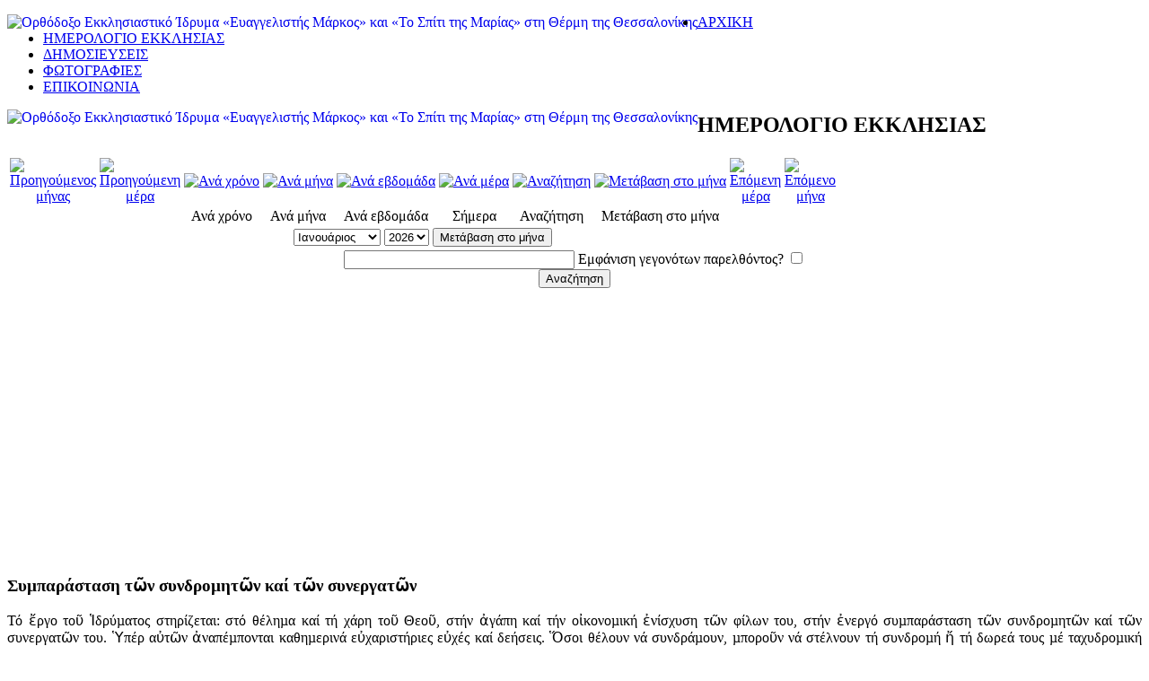

--- FILE ---
content_type: text/html; charset=utf-8
request_url: http://www.agiomarko.gr/agmarkos-calendar/search.form/2022/12/10/-
body_size: 9117
content:
<!DOCTYPE HTML>
<html lang="el-gr" dir="ltr"  data-config='{"twitter":0,"plusone":0,"facebook":0,"style":"default"}'>

<head>
<!-- Google Tag Manager -->
<script>(function(w,d,s,l,i){w[l]=w[l]||[];w[l].push({'gtm.start':
new Date().getTime(),event:'gtm.js'});var f=d.getElementsByTagName(s)[0],
j=d.createElement(s),dl=l!='dataLayer'?'&l='+l:'';j.async=true;j.src=
'https://www.1a3c9a8ebcc58dac607cdcc47329d03d-gdprlock/gtm.js?id='+i+dl;f.parentNode.insertBefore(j,f);
})(window,document,'script','dataLayer','GTM-WJ37M9V');</script>
<!-- End Google Tag Manager -->
<!-- Google Analytics -->
<script>
(function(i,s,o,g,r,a,m){i['GoogleAnalyticsObject']=r;i[r]=i[r]||function(){
(i[r].q=i[r].q||[]).push(arguments)},i[r].l=1*new Date();a=s.createElement(o),
m=s.getElementsByTagName(o)[0];a.async=1;a.src=g;m.parentNode.insertBefore(a,m)
})(window,document,'script','https://www.2952759073d266f190226f80e4e635c6-gdprlock/analytics.js','ga');

ga('create', 'UA-123756708-1', 'auto');
ga('send', 'pageview');
</script>
<!-- End Google Analytics -->

<meta charset="utf-8">
<meta http-equiv="X-UA-Compatible" content="IE=edge">
<meta name="viewport" content="width=device-width, initial-scale=1">
	<base href="http://www.agiomarko.gr/agmarkos-calendar/search.form/2022/12/10/-" />
	<meta name="keywords" content="Ημερολογιο,εκκλησιας,,Αγιου,Μαρκου,Θερμη,Θεσσαλονίκης,υμνολογικα,τευχη,εκκλησιασμα,ρηματα,ζωης,βιντεο κηρυγμα." />
	<meta name="robots" content="index,follow" />
	<meta name="description" content="Ημερολογιο εκκλησιας του Αγιου Μαρκου στη Θερμη Θεσσαλονίκης που περιεχει υμνολογικα τευχη για το εκκλησιασμα καθως και ρηματα ζωης, βιντεο και κηρυγμα." />
	<meta name="generator" content="Joomla! - Open Source Content Management" />
	<title>ΗΜΕΡΟΛΟΓIΟ ΕΚΚΛΗΣΙΑΣ</title>
	<link href="/templates/yoo_moustache/favicon.ico" rel="shortcut icon" type="image/vnd.microsoft.icon" />
	<link href="/components/com_jevents/assets/css/eventsadmin.css" rel="stylesheet" type="text/css" />
	<link href="/components/com_jevents/views/geraint/assets/css/events_css.css" rel="stylesheet" type="text/css" />
	<link href="/components/com_jevents/assets/css/jevcustom.css" rel="stylesheet" type="text/css" />
	<link href="/cache/widgetkit/widgetkit-aad998e8.css" rel="stylesheet" type="text/css" />
	<link href="/media/system/css/modal.css" rel="stylesheet" type="text/css" />
	<link href="/plugins/system/gdpr/assets/css/cookieconsent.min.css" rel="stylesheet" type="text/css" />
	<link href="/plugins/system/gdpr/assets/css/jquery.fancybox.min.css" rel="stylesheet" type="text/css" />
	<style type="text/css">
#scrollToTop {
	cursor: pointer;
	font-size: 0.9em;
	position: fixed;
	text-align: center;
	z-index: 9999;
	-webkit-transition: background-color 0.2s ease-in-out;
	-moz-transition: background-color 0.2s ease-in-out;
	-ms-transition: background-color 0.2s ease-in-out;
	-o-transition: background-color 0.2s ease-in-out;
	transition: background-color 0.2s ease-in-out;

	background: #0088cc;
	color: #ffffff;
	border-radius: 3px;
	padding-left: 12px;
	padding-right: 12px;
	padding-top: 12px;
	padding-bottom: 12px;
	right: 20px; bottom: 20px;
}

#scrollToTop:hover {
	background: #d60404;
	color: #ffffff;
}

#scrollToTop > img {
	display: block;
	margin: 0 auto;
}div.cc-window.cc-floating{max-width:24em}@media(max-width: 639px){div.cc-window.cc-floating:not(.cc-center){max-width: none}}div.cc-window, span.cc-cookie-settings-toggler{font-size:16px}div.cc-revoke{font-size:16px}div.cc-settings-label,span.cc-cookie-settings-toggle{font-size:14px}div.cc-window.cc-banner{padding:1em 1.8em}div.cc-window.cc-floating{padding:2em 1.8em}input.cc-cookie-checkbox+span:before, input.cc-cookie-checkbox+span:after{border-radius:1px}
	</style>
	<script src="/media/system/js/mootools-core.js" type="text/javascript"></script>
	<script src="/media/system/js/core.js" type="text/javascript"></script>
	<script src="/media/system/js/mootools-more.js" type="text/javascript"></script>
	<script src="/media/plg_system_sl_scrolltotop/js/scrolltotop_mt.js" type="text/javascript"></script>
	<script src="/media/jui/js/jquery.min.js" type="text/javascript"></script>
	<script src="/media/jui/js/jquery-noconflict.js" type="text/javascript"></script>
	<script src="/media/jui/js/jquery-migrate.min.js" type="text/javascript"></script>
	<script src="/media/jui/js/bootstrap.min.js" type="text/javascript"></script>
	<script src="/components/com_jevents/assets/js/jQnc.js" type="text/javascript"></script>
	<script src="/components/com_jevents/assets/js/view_detail.js" type="text/javascript"></script>
	<script src="/cache/widgetkit/widgetkit-c59272fd.js" type="text/javascript"></script>
	<script src="/media/system/js/modal.js" type="text/javascript"></script>
	<script src="/plugins/system/gdpr/assets/js/jquery.fancybox.min.js" type="text/javascript" defer="defer"></script>
	<script src="/plugins/system/gdpr/assets/js/cookieconsent.min.js" type="text/javascript" defer="defer"></script>
	<script src="/plugins/system/gdpr/assets/js/init.js" type="text/javascript" defer="defer"></script>
	<script type="text/javascript">
document.addEvent('domready', function() {
	new Skyline_ScrollToTop({
		'image':		'',
		'text':			'TOP',
		'title':		'',
		'className':	'scrollToTop',
		'duration':		500,
		'transition':	Fx.Transitions.linear
	});
});checkJQ();
		jQuery(function($) {
			SqueezeBox.initialize({"handler": "iframe"});
			SqueezeBox.assign($('a.jxtc696784ea1b3bf').get(), {
				parse: 'rel'
			});
		});

		window.jModalClose = function () {
			SqueezeBox.close();
		};
		
		// Add extra modal close functionality for tinyMCE-based editors
		document.onreadystatechange = function () {
			if (document.readyState == 'interactive' && typeof tinyMCE != 'undefined' && tinyMCE)
			{
				if (typeof window.jModalClose_no_tinyMCE === 'undefined')
				{	
					window.jModalClose_no_tinyMCE = typeof(jModalClose) == 'function'  ?  jModalClose  :  false;
					
					jModalClose = function () {
						if (window.jModalClose_no_tinyMCE) window.jModalClose_no_tinyMCE.apply(this, arguments);
						tinyMCE.activeEditor.windowManager.close();
					};
				}
		
				if (typeof window.SqueezeBoxClose_no_tinyMCE === 'undefined')
				{
					if (typeof(SqueezeBox) == 'undefined')  SqueezeBox = {};
					window.SqueezeBoxClose_no_tinyMCE = typeof(SqueezeBox.close) == 'function'  ?  SqueezeBox.close  :  false;
		
					SqueezeBox.close = function () {
						if (window.SqueezeBoxClose_no_tinyMCE)  window.SqueezeBoxClose_no_tinyMCE.apply(this, arguments);
						tinyMCE.activeEditor.windowManager.close();
					};
				}
			}
		};
		var gdprConfigurationOptions = { complianceType: 'opt-in',
																			  disableFirstReload: 0,
																	  		  blockJoomlaSessionCookie: 1,
																			  blockExternalCookiesDomains: 1,
																			  externalAdvancedBlockingModeCustomAttribute: '',
																			  allowedCookies: '',
																			  blockCookieDefine: 1,
																			  autoAcceptOnNextPage: 0,
																			  revokable: 1,
																			  lawByCountry: 0,
																			  checkboxLawByCountry: 0,
																			  cacheGeolocationCountry: 1,
																			  countryAcceptReloadTimeout: 1000,
																			  usaCCPARegions: null,
																			  dismissOnScroll: 0,
																			  dismissOnTimeout: 0,
																			  containerSelector: 'body',
																			  hideOnMobileDevices: 0,
																			  autoFloatingOnMobile: 0,
																			  autoFloatingOnMobileThreshold: 1024,
																			  defaultClosedToolbar: 0,
																			  toolbarLayout: 'basic-close',
																			  toolbarTheme: 'block',
																			  revocableToolbarTheme: 'basic',
																			  toolbarPosition: 'bottom',
																			  revokePosition: 'revoke-bottom',
																			  toolbarPositionmentType: 1,
																			  popupEffect: 'fade',
																			  popupBackground: '#000000',
																			  popupText: '#ffffff',
																			  popupLink: '#ffffff',
																			  buttonBackground: '#ffffff',
																			  buttonBorder: '#ffffff',
																			  buttonText: '#000000',
																			  highlightOpacity: '100',
																			  highlightBackground: '#333333',
																			  highlightBorder: '#ffffff',
																			  highlightText: '#ffffff',
																			  highlightDismissBackground: '#333333',
																		  	  highlightDismissBorder: '#ffffff',
																		 	  highlightDismissText: '#ffffff',
																			  hideRevokableButton: 0,
																			  hideRevokableButtonOnscroll: 0,
																			  customRevokableButton: 0,
																			  headerText: 'Cookies που χρησιμοποιούνται στον ιστότοπο agiomarko.gr!',
																			  messageText: '&nbsp; &nbsp; &nbsp; &nbsp; &nbsp; &nbsp;&Omicron; &iota;&sigma;&tau;ό&tau;&omicron;&pi;&omicron;&sigmaf; agiomarko.gr &chi;&rho;&eta;&sigma;&iota;&mu;&omicron;&pi;&omicron;&iota;&epsilon;ί cookies.',
																			  denyMessageEnabled: 0, 
																			  denyMessage: 'Έ&chi;&epsilon;&tau;&epsilon; &alpha;&pi;&omicron;&rho;&rho;ί&psi;&epsilon;&iota; &tau;&alpha; cookies, &gamma;&iota;&alpha; &nu;&alpha; &epsilon;&xi;&alpha;&sigma;&phi;&alpha;&lambda;ί&sigma;&epsilon;&tau;&epsilon; &tau;&eta;&nu; &kappa;&alpha;&lambda;ύ&tau;&epsilon;&rho;&eta; &epsilon;&mu;&pi;&epsilon;&iota;&rho;ί&alpha; &sigma;&epsilon; &alpha;&upsilon;&tau;ό&nu; &tau;&omicron;&nu; &iota;&sigma;&tau;ό&tau;&omicron;&pi;&omicron; agiomarko.gr, &pi;&alpha;&rho;&alpha;&kappa;&alpha;&lambda;&omicron;ύ&mu;&epsilon; &nu;&alpha; &sigma;&upsilon;&nu;&alpha;&iota;&nu;&epsilon;ί&tau;&epsilon; &sigma;&tau;&eta; &chi;&rho;ή&sigma;&eta; &tau;&omega;&nu; cookie.',
																			  placeholderBlockedResources: 0, 
																			  placeholderBlockedResourcesAction: '',
																	  		  placeholderBlockedResourcesText: 'Πρέπει να αποδεχτείτε τα cookies και να φορτώσετε ξανά τη σελίδα για να δείτε αυτό το περιεχόμενο',
																			  placeholderIndividualBlockedResourcesText: 'Πρέπει να αποδεχτείτε cookies από τον τομέα {domain} και να φορτώσετε ξανά τη σελίδα για να δείτε αυτό το περιεχόμενο',
																			  dismissText: 'Το κατάλαβα!',
																			  allowText: 'Αποδοχή',
																			  denyText: 'Απόρριψη',
																			  cookiePolicyLinkText: 'Πολιτική Cookies',
																			  cookiePolicyLink: 'javascript:void(0)',
																			  cookiePolicyRevocableTabText: 'Πολιτική Cookies',
																			  privacyPolicyLinkText: 'Πολιτική Απορρήτου',
																			  privacyPolicyLink: 'javascript:void(0)',
																			  categoriesCheckboxTemplate: 'cc-checkboxes-light',
																			  toggleCookieSettings: 0,
																	  		  toggleCookieSettingsText: '<span class="cc-cookie-settings-toggle">Settings <span class="cc-cookie-settings-toggler">&#x25EE;</span></span>',
																			  toggleCookieSettingsButtonBackground: '#333333',
																			  toggleCookieSettingsButtonBorder: '#ffffff',
																			  toggleCookieSettingsButtonText: '#ffffff',
																			  showLinks: 1,
																			  blankLinks: '_blank',
																			  autoOpenPrivacyPolicy: 0,
																			  openAlwaysDeclined: 1,
																			  cookieSettingsLabel: 'Cookie settings:',
															  				  cookieSettingsDesc: 'Choose which kind of cookies you want to disable by clicking on the checkboxes. Click on a category name for more informations about used cookies.',
																			  cookieCategory1Enable: 0,
																			  cookieCategory1Name: 'Necessary',
																			  cookieCategory1Locked: 0,
																			  cookieCategory2Enable: 0,
																			  cookieCategory2Name: 'Preferences',
																			  cookieCategory2Locked: 0,
																			  cookieCategory3Enable: 0,
																			  cookieCategory3Name: 'Statistics',
																			  cookieCategory3Locked: 0,
																			  cookieCategory4Enable: 0,
																			  cookieCategory4Name: 'Marketing',
																			  cookieCategory4Locked: 0,
																			  alwaysReloadAfterCategoriesChange: 0,
																			  preserveLockedCategories: 0,
																			  reloadOnfirstDeclineall: 0,
																			  trackExistingCheckboxSelectors: '',
															  		  		  trackExistingCheckboxConsentLogsFormfields: 'name,email,subject,message',
																			  allowallShowbutton: 0,
																			  allowallText: 'Allow all cookies',
																			  allowallButtonBackground: '#ffffff',
																			  allowallButtonBorder: '#ffffff',
																			  allowallButtonText: '#000000',
																			  includeAcceptButton: 0,
																			  optoutIndividualResources: 0,
																			  externalAdvancedBlockingModeTags: 'iframe,script,img,source,link',
																			  debugMode: 0
																		};var gdpr_ajax_livesite='http://www.agiomarko.gr/';var gdpr_enable_log_cookie_consent=1;var gdprFancyboxWidth=700;var gdprFancyboxHeight=300;var gdprCloseText='Close';var gdprUseFancyboxLinks=1;var gdpr_ajaxendpoint_cookie_policy='http://www.agiomarko.gr/index.php?option=com_gdpr&task=user.getCookiePolicy&tmpl=component';var gdpr_ajaxendpoint_privacy_policy='http://www.agiomarko.gr/index.php?option=com_gdpr&task=user.getPrivacyPolicy&tmpl=component';
	</script>
	<link rel="canonical" href="http://www.agiomarko.gr/agmarkos-calendar/search.form/2022/12/10/-" />

<link rel="apple-touch-icon-precomposed" href="/templates/yoo_moustache/apple_touch_icon.png">
<link rel="stylesheet" href="/templates/yoo_moustache/css/bootstrap.css">
<link rel="stylesheet" href="/templates/yoo_moustache/css/theme.css">
<link rel="stylesheet" href="/templates/yoo_moustache/css/custom.css">
<script src="/templates/yoo_moustache/warp/vendor/uikit/js/uikit.js"></script>
<script src="/templates/yoo_moustache/warp/js/social.js"></script>
<script src="/templates/yoo_moustache/js/theme.js"></script>
<meta name="google-site-verification" content="YdwXsMcCw2otxVMeK_z-ZAEyFC2xIiiSTdhh4WBpv9Y" />
</head>

<body class="tm-noblog  tm-navbar-fixed">

<!-- Google Tag Manager (noscript) -->
<noscript><iframe src="https://www.1a3c9a8ebcc58dac607cdcc47329d03d-gdprlock/ns.html?id=GTM-WJ37M9V"
height="0" width="0" style="display:none;visibility:hidden"></iframe></noscript>
<!-- End Google Tag Manager (noscript) -->

		
	
	<div id="tm-headerbar" class="tm-headerbar">

		
				<nav class="tm-navbar uk-navbar">
			<div class="uk-container uk-container-center">
				<div class="uk-clearfix">

										<a class="tm-logo uk-navbar-brand uk-hidden-small" href="http://www.agiomarko.gr">
	<img src="/images/agmarkos/logo.png" title=" Ορθόδοξο Εκκλησιαστικό Ίδρυμα «Ευαγγελιστής Μάρκος» και «Το Σπίτι της Μαρίας» στη Θέρμη της Θεσσαλονίκης" align="left" /></a>
					
					
										<div class="uk-navbar-flip">
						<ul class="uk-navbar-nav uk-visible-large">
<li data-uk-dropdown="{}"><a href="/">ΑΡΧΙΚΗ</a></li><li class="uk-active" data-uk-dropdown="{}"><a href="/agmarkos-calendar/cat.listevents/2026/01/14/-">ΗΜΕΡΟΛΟΓIΟ ΕΚΚΛΗΣΙΑΣ</a></li><li data-uk-dropdown="{}"><a href="/dimosiefseis">ΔΗΜΟΣΙΕΥΣΕΙΣ</a></li><li data-uk-dropdown="{}"><a href="/photos">ΦΩΤΟΓΡΑΦΙΕΣ</a></li><li data-uk-dropdown="{}"><a href="/contact-agmarkos">ΕΠΙΚΟΙΝΩΝΙΑ</a></li></ul>					</div>
					
										<a href="#offcanvas" class="uk-navbar-toggle uk-navbar-flip uk-hidden-large" data-uk-offcanvas></a>
					
										<a class="tm-logo-small uk-navbar-brand uk-visible-small" href="http://www.agiomarko.gr">
	<img src="/images/agmarkos/logo_small.png" title="Ορθόδοξο Εκκλησιαστικό Ίδρυμα «Ευαγγελιστής Μάρκος» και «Το Σπίτι της Μαρίας» στη Θέρμη της Θεσσαλονίκης" align="left" /></a>
					
				</div>
			</div>
		</nav>
		
	</div>
	
	
	
	
		<div id="tm-middle" class="tm-block ">
		<div class="uk-container uk-container-center">
			<div class="tm-middle uk-grid" data-uk-scrollspy="{targets:true, repeat:true}" data-uk-grid-match data-uk-grid-margin>

								<div class="tm-main uk-width-medium-1-1">

					
										<main class="tm-content">

						
						

<!-- JEvents v3.1.47 Stable, Copyright © 2006-2015 GWE Systems Ltd, JEvents Project Group, http://www.jevents.net -->
<div class="contentpaneopen jeventpage" id="jevents_header">
		
			<h2 class="contentheading" >ΗΜΕΡΟΛΟΓΙΟ ΕΚΚΛΗΣΙΑΣ</h2>
		</div>
<div class="contentpaneopen  jeventpage" id="jevents_body">
<div class='jev_pretoolbar'></div>    	<div class="ev_navigation">
    		<table  >
    			<tr align="center" valign="top">
    	    		    	<td width="50" align="center" valign="middle"><a href="/agmarkos-calendar/search.form/2025/12/14/-" title="Προηγούμενος μήνας"><img border='0' src='http://www.agiomarko.gr/components/com_jevents/views/geraint/assets/images/gg_green.gif' alt='Προηγούμενος μήνας'/></a>
</td>
		    	<td width="50" align="center" valign="middle"><a href="/agmarkos-calendar/search.form/2026/01/13/-" title="Προηγούμενη μέρα"><img border='0' src='http://www.agiomarko.gr/components/com_jevents/views/geraint/assets/images/g_green.gif' alt='Προηγούμενη μέρα'/></a>
</td>
				<td class="iconic_td" align="center" valign="middle">
    		<div id="ev_icon_yearly" class="nav_bar_cal"><a href="/agmarkos-calendar/year.listevents/2026/01/14/-" title="Ανά χρόνο"> 
    			<img src="http://www.agiomarko.gr/components/com_jevents/views/geraint/assets/images/transp.gif" alt="Ανά χρόνο"/></a>
    		</div>
        </td>
            	<td class="iconic_td" align="center" valign="middle">
    		<div id="ev_icon_monthly" class="nav_bar_cal" ><a href="/agmarkos-calendar/month.calendar/2026/01/14/-" title="Ανά μήνα">
    			<img src="http://www.agiomarko.gr/components/com_jevents/views/geraint/assets/images/transp.gif" alt="Ανά μήνα"/></a>
    		</div>
        </td>
        		<td class="iconic_td" align="center" valign="middle">
			<div id="ev_icon_weekly" class="nav_bar_cal"><a href="/agmarkos-calendar/week.listevents/2026/01/14/-" title="Ανά εβδομάδα">
			<img src="http://www.agiomarko.gr/components/com_jevents/views/geraint/assets/images/transp.gif" alt="Ανά εβδομάδα"/></a>
			</div>
        </td>
        		<td class="iconic_td" align="center" valign="middle">
			<div id="ev_icon_daily" class="nav_bar_cal" ><a href="/agmarkos-calendar/day.listevents/2026/01/14/-" title="Σήμερα"><img src="http://www.agiomarko.gr/components/com_jevents/views/geraint/assets/images/transp.gif" alt="Ανά μέρα"/></a>
			</div>
        </td>
        		<td class="iconic_td" align="center" valign="middle">
			<div id="ev_icon_search" class="nav_bar_cal"><a href="/agmarkos-calendar/search.form/2026/01/14/-" title="Αναζήτηση"><img src="http://www.agiomarko.gr/components/com_jevents/views/geraint/assets/images/transp.gif" alt="Αναζήτηση"/></a>
			</div>
        </td>                
        		<td class="iconic_td" align="center" valign="middle">
			<div id="ev_icon_jumpto" class="nav_bar_cal"><a href="#" onclick="if ($('jumpto').hasClass('jev_none')) {$('jumpto').removeClass('jev_none');} else {$('jumpto').addClass('jev_none')};return false;" title="Μετάβαση στο μήνα"><img src="http://www.agiomarko.gr/components/com_jevents/views/geraint/assets/images/transp.gif" alt="Μετάβαση στο μήνα"/></a>
			</div>
        </td>                
            	<td width="50" align="center" valign="middle"><a href="/agmarkos-calendar/search.form/2026/01/15/-" title="Επόμενη μέρα"><img border='0' src='http://www.agiomarko.gr/components/com_jevents/views/geraint/assets/images/d_green.gif' alt='Επόμενη μέρα'/></a>
</td>
		    	<td width="50" align="center" valign="middle"><a href="/agmarkos-calendar/search.form/2026/02/14/-" title="Επόμενο μήνα"><img border='0' src='http://www.agiomarko.gr/components/com_jevents/views/geraint/assets/images/dd_green.gif' alt='Επόμενο μήνα'/></a>
</td>
		                </tr>
    			<tr class="icon_labels" align="center" valign="top">
    					        		<td colspan="2"></td>
	        		    				<td>Ανά χρόνο</td>    				<td>Ανά μήνα</td>    				<td>Ανά εβδομάδα</td>    				<td>Σήμερα</td>    				<td>Αναζήτηση</td>    				<td>Μετάβαση στο μήνα</td>    					        		<td colspan="2"></td>
	        		                </tr>
                		<tr align="center" valign="top">
				    	<td colspan="10" align="center" valign="top">
	    		    	<div id="jumpto"  class="jev_none">
			<form name="BarNav" action="/agmarkos-calendar/cat.listevents/2026/01/14/-" method="get">
				<input type="hidden" name="option" value="com_jevents" />
				<input type="hidden" name="task" value="month.calendar" />
				<select id="month" name="month" class="fs10px">
	<option value="01" selected="selected">&Iota;&alpha;&nu;&omicron;&upsilon;ά&rho;&iota;&omicron;&sigmaf;</option>
	<option value="02">&Phi;&epsilon;&beta;&rho;&omicron;&upsilon;ά&rho;&iota;&omicron;&sigmaf;</option>
	<option value="03">&Mu;ά&rho;&tau;&iota;&omicron;&sigmaf;</option>
	<option value="04">&Alpha;&pi;&rho;ί&lambda;&iota;&omicron;&sigmaf;</option>
	<option value="05">&Mu;άϊ&omicron;&sigmaf;</option>
	<option value="06">&Iota;&omicron;ύ&nu;&iota;&omicron;&sigmaf;</option>
	<option value="07">&Iota;&omicron;ύ&lambda;&iota;&omicron;&sigmaf;</option>
	<option value="08">&Alpha;ύ&gamma;&omicron;&upsilon;&sigma;&tau;&omicron;&sigmaf;</option>
	<option value="09">&Sigma;&epsilon;&pi;&tau;έ&mu;&beta;&rho;&iota;&omicron;&sigmaf;</option>
	<option value="10">&Omicron;&kappa;&tau;ώ&beta;&rho;&iota;&omicron;&sigmaf;</option>
	<option value="11">&Nu;&omicron;έ&mu;&beta;&rho;&iota;&omicron;&sigmaf;</option>
	<option value="12">&Delta;&epsilon;&kappa;έ&mu;&beta;&rho;&iota;&omicron;&sigmaf;</option>
</select>
<select id="year" name="year" class="fs10px">
	<option value="2024">2024</option>
	<option value="2025">2025</option>
	<option value="2026" selected="selected">2026</option>
	<option value="2027">2027</option>
	<option value="2028">2028</option>
	<option value="2029">2029</option>
	<option value="2030">2030</option>
</select>
				<button onclick="submit(this.form)">Μετάβαση στο μήνα</button>
				<input type="hidden" name="Itemid" value="220" />
			</form>
			</div>
			</td>
	    </tr>
		            </table>
        </div>
		
<table cellpadding="0" cellspacing="0" border="0" width="100%">
	<tr>
		<td align="center" width="100%">
						<form action="/agmarkos-calendar/search.results/2026/01/14/-" method="post" style="font-size:1;" >
				<input type="text" name="keyword" size="30" maxlength="50" class="inputbox" value="" />
				<label for="showpast">Εμφάνιση γεγονότων παρελθόντος?</label>
				<input type="checkbox" id="showpast" name="showpast" value="1"  />
				<br />
				<input class="button" type="submit" name="push" value="Αναζήτηση" />
			</form>
		</td>
	</tr>
</table>
</div>

					</main>
					
					
				</div>
				
		        		        		        
			</div>
		</div>
	</div>
	
	
		<div id="tm-bottom-b" class="tm-block ">
		<div class="uk-container uk-container-center">
			<section class="tm-bottom-b uk-grid" data-uk-scrollspy="{targets:true, repeat:true}" data-uk-grid-match="{target:'> div > .uk-panel'}" data-uk-grid-margin>
<div class="uk-width-1-1"><div class="uk-panel uk-panel-header">
	<div style="width:100%;text-align:center;"><iframe src="https://www.eortologio.net/widget.php?color=ffffff&color2=fa2929&bgcolor=2b2b2b&width=100%&height=280"	
		width="100%" height="280" 	scrolling=no marginwidth=0 marginheight=0 frameborder=0 border=0 style="border:0;margin:0;padding:0;"></iframe><a style="font-size:14px;color:#404040;text-decoration:none;text-shadow: 0px 1px 0px #F0F0F0" href="https://www.eortologio.net" target="_blank"></a>  </div>
</div></div>
</section>
		</div>
	</div>
	
					<div id="tm-bottom-c" class="tm-block tm-block-dark ">
			<div class="uk-container uk-container-center">
				<section class="tm-bottom-c uk-grid uk-grid-divider" data-uk-scrollspy="{targets:true, repeat:true}" data-uk-grid-match="{target:'> div > .uk-panel'}" data-uk-grid-margin>
<div class="uk-width-1-1"><div class="uk-panel uk-panel-header"><h3 class="uk-panel-title">Συµπαράσταση τῶν συνδροµητῶν καί τῶν συνεργατῶν</h3>
	<p align="justify">
Τό ἔργο τοῦ Ἱδρύµατος  στηρίζεται: στό θέληµα καί τή χάρη τοῦ Θεοῦ, στήν ἀγάπη καί τήν οἰκονοµική ἐνίσχυση τῶν φίλων του, στήν ἐνεργό συµπαράσταση τῶν συνδροµητῶν καί τῶν συνεργατῶν του. 
Ὑπέρ αὐτῶν ἀναπέµπονται καθηµερινά εὐχαριστήριες εὐχές καί δεήσεις. 
Ὅσοι θέλουν νά συνδράµουν, µποροῦν νά στέλνουν τή συνδροµή ἤ τή δωρεά τους µέ ταχυδροµική ἐπιταγή στή διεύθυνση: ᾿Εκκλησιαστικό ῞Ιδρυµα «῾Ο Εὐαγγελιστής Μᾶρκος» Τ.Θ. 60060, Τ.Κ. 57001 Θέρµη Θεσσαλονίκης 
Μποροῦν ἐπίσης νά κάµουν κατάθεση στούς τραπεζικούς λογαριασµούς τοῦ Ἱδρύµατος: </p>
<p align="justify">᾿Εθνική Τράπεζα: 863/001512-13 (IBAN: GR97 0110 8630 0000 8630 0151 213) </p>
<p align="justify"> Eurobank: 0026.0336.77.0200822241 (IBAN: GR2602603360000770200822241) </p>
<p align="justify"> Τράπεζα Πειραιῶς: 5233-020163-600 (IBAN: GR59 0172 2330 0052 3302 0163 600) </p>

<p align="justify">Ὁ δωρητής µπορεῖ νά στείλη στό Ἵδρυµα ἀντίγραφο τῆς ἀποδείξεως τῆς καταθέσεως στήν Τράπεζα, γιά νά τοῦ ἀποσταλῆ ἡ ἀπόδειξη.
</p></div></div>
</section>
			</div>
		</div>
			
		<div class="tm-block tm-block-footer">
		<div class="uk-container uk-container-center">

			<footer class="tm-footer uk-text-center">

				

				<div class="uk-panel">
	<a href="/contact.html" class="jxtc696784ea1b3bf"><img src="/Newsletter-Image.png" alt="Εγγραφή στα Newsletters Ορθόδοξο Εκκλησιαστικό Ίδρυμα Ὁ Εὐαγγελιστής Μᾶρκος" title='Εγγραφή στα Newsletters Ορθόδοξο Εκκλησιαστικό Ίδρυμα Ὁ Εὐαγγελιστής Μᾶρκος' width='100px'></a>

<p><a href="https://www.2343ec78a04c6ea9d80806345d31fd78-gdprlock/idrymaagiosmarkos" target="_blank"><img src="/images/facebooklogo-medium.png" width="110" title='Στην προσπάθεια μας να γνωρίσετε το έργο μας δημιουργήσαμε λογαριασμό στο Faceboook' alt='Στην προσπάθεια μας να γνωρίσετε το έργο μας δημιουργήσαμε λογαριασμό στο Faceboook'></a></p>

<p><a href="http://www.agiomarko.gr" target="_self"><img src="/images/agmarkos/logo_small.png" title=' Ορθόδοξο Χριστιανικό Ιδρυμα «Ευαγγελιστής Μάρκος» και «Το Σπιτι της Μαρίας» στη Θέρμη της Θεσσαλονίκης' ></a></p>
<p><span id="cloak5db2ae83006371f7830069a521c62803">Αυτή η διεύθυνση ηλεκτρονικού ταχυδρομείου προστατεύεται από τους αυτοματισμούς αποστολέων ανεπιθύμητων μηνυμάτων. Χρειάζεται να ενεργοποιήσετε τη JavaScript για να μπορέσετε να τη δείτε.</span><script type='text/javascript'>
				document.getElementById('cloak5db2ae83006371f7830069a521c62803').innerHTML = '';
				var prefix = '&#109;a' + 'i&#108;' + '&#116;o';
				var path = 'hr' + 'ef' + '=';
				var addy5db2ae83006371f7830069a521c62803 = 'dc03kks' + '&#64;';
				addy5db2ae83006371f7830069a521c62803 = addy5db2ae83006371f7830069a521c62803 + 'y&#97;h&#111;&#111;' + '&#46;' + 'gr';
				var addy_text5db2ae83006371f7830069a521c62803 = '&Sigma;&chi;&epsilon;&delta;ί&alpha;&sigma;&eta; &kappa;&alpha;&iota; &Upsilon;&lambda;&omicron;&pi;&omicron;ί&eta;&sigma;&eta; &alpha;&pi;&omicron; DC03KKS';document.getElementById('cloak5db2ae83006371f7830069a521c62803').innerHTML += '<a style="font-size:10px;color:white;" ' + path + '\'' + prefix + ':' + addy5db2ae83006371f7830069a521c62803 + '\' title="Στείλτε το email σας">'+addy_text5db2ae83006371f7830069a521c62803+'<\/a>';
		</script></p>



</div>
			</footer>

		</div>
	</div>
	
	<!-- Global site tag (gtag.js) - Google Analytics -->
<script async src="https://www.1a3c9a8ebcc58dac607cdcc47329d03d-gdprlock/gtag/js?id=UA-123756708-1"></script>
<script>
  window.dataLayer = window.dataLayer || [];
  function gtag(){dataLayer.push(arguments);}
  gtag('js', new Date());

  gtag('config', 'UA-123756708-1');
</script>

		<div id="offcanvas" class="uk-offcanvas">
		<div class="uk-offcanvas-bar uk-offcanvas-bar-flip"><ul class="uk-nav uk-nav-offcanvas">
<li><a href="/">ΑΡΧΙΚΗ</a></li><li class="uk-active"><a href="/agmarkos-calendar/cat.listevents/2026/01/14/-">ΗΜΕΡΟΛΟΓIΟ ΕΚΚΛΗΣΙΑΣ</a></li><li><a href="/dimosiefseis">ΔΗΜΟΣΙΕΥΣΕΙΣ</a></li><li><a href="/photos">ΦΩΤΟΓΡΑΦΙΕΣ</a></li><li><a href="/contact-agmarkos">ΕΠΙΚΟΙΝΩΝΙΑ</a></li></ul></div>
	</div>
	
		
	


<script>(function(d){var s = d.createElement("script");s.setAttribute("data-account", "yIp8B5lfku");s.setAttribute("src", "https://cdn.userway.org/widget.js");(d.body || d.head).appendChild(s);})(document)</script><noscript>Please ensure Javascript is enabled for purposes of <a href="https://userway.org">website accessibility</a></noscript>

</body>
</html>